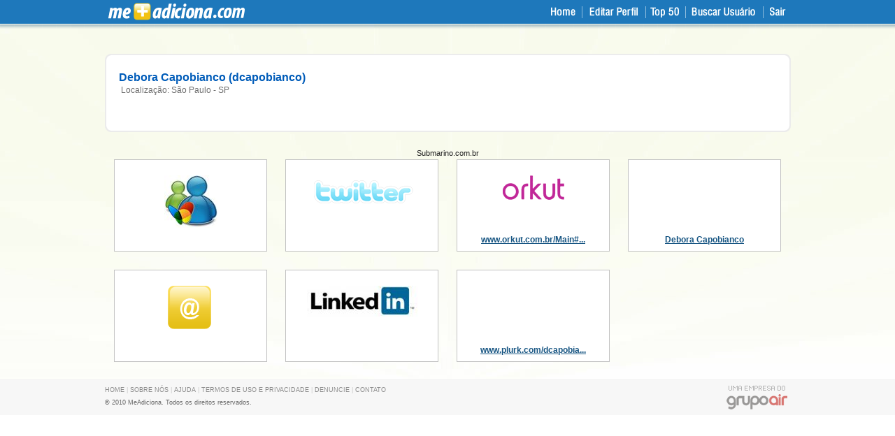

--- FILE ---
content_type: text/html; charset=utf-8
request_url: https://meadiciona.com.br/dcapobianco
body_size: 2545
content:
<!DOCTYPE html>
<html lang="pt_br">
<head>
  <meta http-equiv="content-type" content="text/html; charset=utf-8">
  <meta http-equiv="imagetoolbar" content="no">
  <meta name="language" content="pt-br">
  <meta name="description" content="Agregador e organizador on-line de perfis e informações de contato. Agrupe todas suas informações em um endereço simples: meadiciona.com/voce.">
  <meta name="keywords" content="agregador, perfil on-line, agenda de contatos, agregador de redes, redes sociais, centralizador de redes, centralizador informações de contato, centralizador de contatos">
  <meta name="designer" content="ClickMasters - www.clickmasters.com.br">
  <title>Debora Capobianco (dcapobianco) - MeAdiciona.com - Centralize sua vida digital</title>
  <base href="/">
  <link rel="Shortcut Icon" type="image/x-icon" href="favicon.ico">
  <link href="templates/site/css/css.css" rel="stylesheet" type="text/css" media="all">
  <script type="text/javascript" src="recursos/js/classes/Util.js"></script>
  <script type="text/javascript" src="recursos/js/classes/Form.js"></script>
  <script type="text/javascript" src="recursos/js/classes/Mascaras.js"></script>
  <script type="text/javascript" src="recursos/js/classes/init.js"></script>
  <script type="text/javascript" src="recursos/js/jquery.js"></script>
  <script type="text/javascript" src="recursos/js/jquery.maskedinput.js"></script>
  <script type="text/javascript" src="recursos/js/galeria/lista.js"></script>
  <script type="text/javascript" src="recursos/js/geral.js"></script>
  <script type="text/javascript" src="recursos/js/swfobject.js"></script>
</head>
<body>
  <div id="neblinaAlerta"></div>
  <script type="text/javascript">

  var imagem = '?version=1267985313';
  var cor    = '';
  var repeat = '0';

  </script> 
  <script type="text/javascript" src="recursos/js/perfil.js?version=1267985313"></script>
  <div id="popup-adicionar-contato"></div>
  <div id="popup-excluir-contato"></div>
  <div id="neblinaAlerta">
    <br clear="all">
  </div>
  <div id="borda-superior">
    <div class="esp-interno">
      <a href="./"></a>
      <div class="meadiciona">
        <h1 class="hide">MeAdiciona.com</h1>
      </div>
      <div class="menu">
        <div id="user-logado">
          <a href="./"></a>
          <div class="menu-home">
            <ul>
              <li class="hide">Home</li>
            </ul>
          </div>

          <div class="menu-editar">
            <ul>
              <li class="hide">Editar Perfil</li>
            </ul>
          </div>
<a href="Ranking"></a>
          <div class="menu-top50">
            <ul>
              <li class="hide">Ranking</li>
            </ul>
          </div>
<a href="users/buscar"></a>
          <div class="menu-buscar-logado">
            <ul>
              <li class="hide">Buscar Usuário</li>
            </ul>
          </div>

          <div class="menu-sair">
            <ul>
              <li class="hide">Sair</li>
            </ul>
          </div>
        </div>
      </div>
    </div>
  </div>
  <div class="clear"></div>
  <div id="banner-promo" style="margin:0 0 20px 0;">
    <center></center>
  </div>
  <div id="principal">
    <div id="conteudo">
      <div id="box-superior"></div>
      <div id="box-meio" class="conteudo">
        <div id="usuario-topo">
          <div id="user-dados">
            <div id="user-foto"></div>
            <div id="user-descricao">
              <p class="usuario_nome">Debora Capobianco (dcapobianco)</p>
              <p class="local">Localização: São Paulo - SP</p>
              <p class="desc-user"></p>
            </div>
          </div>
        </div>
        <div class="clear">
          <br>
        </div>
        <div id="add-user-perfil"></div>
        <div class="clear"></div>
      </div>
      <div id="box-inferior"></div>
<br clear="all">
      <div align="center" style="margin-top:12px; margin-bottom:10px;">
        <script type="text/javascript">
                
                var timerHideBanner = 30000;
                
                function hideBanner()
                {       
                        $('#publicidadeBanner').slideUp();
                        //$('#publicidadeLink').show();
                        
                        return false;
                }
                
                
                function displayBanner()
                {
                        $('#publicidadeBanner').slideDown();
                        $('#publicidadeLink').hide();
                        window.setTimeout(hideBanner, timerHideBanner);
                        
                        return false;
                }
                
                
                $(document).ready(function() {
                        window.setTimeout(hideBanner, timerHideBanner);
                        
                        $('#linkBanner').click(function() {
                                return displayBanner();
                        });
                        
                                        
                });
                
                
                
        </script>
        <div id="publicidadeBanner">
          <div style="margin-bottom:-20px;">
            <!-- meadiciona.com.br <a href="http://www.submarino.com.br"> -->Submarino.com.br<!-- meadiciona.com.br </a> -->
          </div>
          <div>
            <script type="text/javascript" meadiciona.com.br * meadiciona.com.br src="https://www.submarino.com.br/afiliados/get_banner.asp?tipo=super&franq=284251" *></script>
          </div>
        </div>
        <div id="publicidadeLink" style="display:none;">
          <a href="" id="linkBanner" style="outline: none;">Publicidade</a>
        </div>
      </div>
      <div style="width:980px; margin:auto;">
        <div style="margin:13px; width:217px; float:left; height:110px; border:#C2C2C2 1px solid; background:#FFFFFF; padding:20px 0 0 0;text-align:center;">
          <a name="131159" id="131159"></a>
          <table width="100%" align="center" height="100%">
            <tr height="75%" valign="top">
              <td>
                <div style="background:#FFFFFF;">
                  <img style="cursor:pointer" src="recursos/imagens/logos/msn.jpg" title="" alt="">
                </div>
              </td>
            </tr>
            <tr valign="top" height="25%">
              <td>
                <p class="ttl-servico" style="padding:5px 0 0 0;"></p>
              </td>
            </tr>
          </table>
        </div>
        <div style="margin:13px; width:217px; float:left; height:110px; border:#C2C2C2 1px solid; background:#FFFFFF; padding:20px 0 0 0;text-align:center;">
          <a name="131158" id="131158"></a>
          <table width="100%" align="center" height="100%">
            <tr height="75%" valign="top">
              <td>
                <div style="background:#FFFFFF;">
                  <a title="dcapobianco - Twitter" target="_blank" rel="me" onclick="clickServico(this.href, '18');"><img style="cursor:pointer" src="recursos/imagens/logos/twitter.gif"></a>
                </div>
              </td>
            </tr>
            <tr valign="top" height="25%">
              <td>
                <p class="ttl-servico" style="padding:0px 0 0 0;"><a title="dcapobianco - Twitter" target="_blank" rel="me" onclick="clickServico(this.href, '18');"></a></p>
              </td>
            </tr>
          </table>
        </div>
        <div style="margin:13px; width:217px; float:left; height:110px; border:#C2C2C2 1px solid; background:#FFFFFF; padding:20px 0 0 0;text-align:center;">
          <a name="131160" id="131160"></a>
          <table width="100%" align="center" height="100%">
            <tr height="75%" valign="top">
              <td>
                <div style="background:#FFFFFF;">
                  <a href="http://www.orkut.com.br/Main#Profile.aspx?uid=1856240372603788825&rl=t" title="dcapobianco - Orkut" target="_blank" rel="me" onclick="clickServico(this.href, '1');"><img style="cursor:pointer" src="recursos/imagens/logos/orkut.gif"></a>
                </div>
              </td>
            </tr>
            <tr valign="top" height="25%">
              <td>
                <p class="ttl-servico" style="padding:0px 0 0 0;"><a href="http://www.orkut.com.br/Main#Profile.aspx?uid=1856240372603788825&rl=t" title="dcapobianco - Orkut" target="_blank" rel="me" onclick="clickServico(this.href, '1');">www.orkut.com.br/Main#...</a></p>
              </td>
            </tr>
          </table>
        </div>
        <div style="margin:13px; width:217px; float:left; height:110px; border:#C2C2C2 1px solid; background:#FFFFFF; padding:20px 0 0 0;text-align:center;">
          <a name="131161" id="131161"></a>
          <table width="100%" align="center" height="100%">
            <tr height="75%" valign="top">
              <td>
                <div style="background:#FFFFFF;">
                  <a href="" title="dcapobianco - Facebook" target="_blank" rel="me" onclick="clickServico(this.href, '14');"></a>
                </div>
              </td>
            </tr>
            <tr valign="top" height="25%">
              <td>
                <p class="ttl-servico" style="padding:0px 0 0 0;"><a href="" title="dcapobianco - Facebook" target="_blank" rel="me" onclick="clickServico(this.href, '14');">Debora Capobianco</a></p>
              </td>
            </tr>
          </table>
        </div>
        <div style="margin:13px; width:217px; float:left; height:110px; border:#C2C2C2 1px solid; background:#FFFFFF; padding:20px 0 0 0;text-align:center;">
          <a name="131163" id="131163"></a>
          <table width="100%" align="center" height="100%">
            <tr height="75%" valign="top">
              <td>
                <div style="background:#FFFFFF;">
                  <img style="cursor:pointer" src="recursos/imagens/logos/email.gif" title="" alt="">
                </div>
              </td>
            </tr>
            <tr valign="top" height="25%">
              <td>
                <p class="ttl-servico" style="padding:5px 0 0 0;"></p>
              </td>
            </tr>
          </table>
        </div>
        <div style="margin:13px; width:217px; float:left; height:110px; border:#C2C2C2 1px solid; background:#FFFFFF; padding:20px 0 0 0;text-align:center;">
          <a name="213426" id="213426"></a>
          <table width="100%" align="center" height="100%">
            <tr height="75%" valign="top">
              <td>
                <div style="background:#FFFFFF;">
                  <a title="dcapobianco - LinkedIn" target="_blank" rel="me" onclick="clickServico(this.href, '32');"><img style="cursor:pointer" src="recursos/imagens/logos/linkedin.jpg"></a>
                </div>
              </td>
            </tr>
            <tr valign="top" height="25%">
              <td>
                <p class="ttl-servico" style="padding:0px 0 0 0;"><a title="dcapobianco - LinkedIn" target="_blank" rel="me" onclick="clickServico(this.href, '32');"></a></p>
              </td>
            </tr>
          </table>
        </div>
        <div style="margin:13px; width:217px; float:left; height:110px; border:#C2C2C2 1px solid; background:#FFFFFF; padding:20px 0 0 0;text-align:center;">
          <a name="446698" id="446698"></a>
          <table width="100%" align="center" height="100%">
            <tr height="75%" valign="top">
              <td>
                <div style="background:#FFFFFF;">
                  <a href="http://www.plurk.com/dcapobianco/invite" title="dcapobianco - Plurk" target="_blank" rel="me" onclick="clickServico(this.href, '99');"></a>
                </div>
              </td>
            </tr>
            <tr valign="top" height="25%">
              <td>
                <p class="ttl-servico" style="padding:0px 0 0 0;"><a href="http://www.plurk.com/dcapobianco/invite" title="dcapobianco - Plurk" target="_blank" rel="me" onclick="clickServico(this.href, '99');">www.plurk.com/dcapobia...</a></p>
              </td>
            </tr>
          </table>
        </div>
      </div>
<br clear="all">
    </div>
  </div>
  <div class="clear">
    <br>
  </div>
  <div id="rodape-perfil">
    <div class="interno-perfil">
      <div class="esq-usuario">
        <ul>
          <li>
            <a href="">HOME</a>
          </li>
          <li>|</li>
          <li>
            <a href="pages/sobre-servico">SOBRE NÓS</a>
          </li>
          <li>|</li>
          <li>
            <a href="pages/ajuda">AJUDA</a>
          </li>
          <li>|</li>
          <li>
            <a href="pages/termos">TERMOS DE USO E PRIVACIDADE</a>
          </li>
          <li>|</li>
          <li>
            <a href="denuncie">DENUNCIE</a>
          </li>
          <li>|</li>
          <li>
            <a href="contato">CONTATO</a>
          </li>
        </ul>
        <p>© 2010 MeAdiciona. Todos os direitos reservados. <font color="#FFF"></font></p>
      </div>
      <div class="dir-usuario">
        <!-- meadiciona.com.br <a href="http://www.grupoair.com.br/" target="_blank"> --><!-- meadiciona.com.br </a> -->
        <div class="grupoair">
          <h3 class="hide">Uma empresa do Grupo AIR</h3>
        </div>
      </div>
    </div>
  </div>
   
  <script type="text/javascript" id="navegg" src="https://lt.navegg.com/lt.js?12381"></script>
<script defer src="https://static.cloudflareinsights.com/beacon.min.js/vcd15cbe7772f49c399c6a5babf22c1241717689176015" integrity="sha512-ZpsOmlRQV6y907TI0dKBHq9Md29nnaEIPlkf84rnaERnq6zvWvPUqr2ft8M1aS28oN72PdrCzSjY4U6VaAw1EQ==" data-cf-beacon='{"version":"2024.11.0","token":"0851f6955412489faba6737de43aef51","r":1,"server_timing":{"name":{"cfCacheStatus":true,"cfEdge":true,"cfExtPri":true,"cfL4":true,"cfOrigin":true,"cfSpeedBrain":true},"location_startswith":null}}' crossorigin="anonymous"></script>
</body>
</html>



--- FILE ---
content_type: application/javascript; charset=utf-8
request_url: https://meadiciona.com.br/recursos/js/classes/Form.js
body_size: 2351
content:

Form = function (util) 

{

	this.form_id;

	this.util	  = util;

	/**  
	 * @method setFormId 
	 * @param  string form_id
	 * @return void
	 * @desc:   
	 */	
	this.setFormId = function (form_id)
	{
		this.form_id = form_id;
	}


	/**  
	 * @method getForm 
	 * @param  string form_id
	 * @return object Form
	 * @desc:   
	 */	
	this.getForm = function (form_id)
	{
		return document.getElementById(form_id);
	}

	/**  
	 * @method campoFocus 
	 * @param  string id
	 * @return void
	 * @desc:   
	 */	
	this.campoFocus = function(id)
	{
		if(document.getElementById(id))
			document.getElementById(id).focus();	
	}


	/**  
	 * @method getFields 
	 * @param  void
	 * @return Array form.fields
	 * @desc:   
	 */	
	this.getFields = function()
	{
		return document.getElementById(this.form_id).fields;
	} 


	/**  
	 * @method getValueField
	 * @param  string name
	 * @return mixed  value;
	 * @desc:   
	 */	
	this.getValueField = function(name)
	{
		return document.getElementById(name).value;
	} 


	/**  
	 * @method getValueSelect
	 * @param  string name
	 * @return mixed  value;
	 * @desc:   
	 */	
	this.getValueSelect = function(id)
	{
		return document.getElementById(id)[document.getElementById(id).selectedIndex].value;
	}


	/**  
	 * @method setFieldValue  
	 * @param  name, value
	 * @return void
	 * @desc:   
	 */	
	this.setFieldValue = function(name, value)
	{
		document.getElementById(name).value = value;
	}


	/**  
	 * @method listFields
	 * @param  void
	 * @return void
	 * @desc:   
	 */	
	this.listFields = function()
	{
		var str = "";
		var num_fields = document.getElementById(this.form_id).fields.length;

		for(var i = 0; i < num_fields; i++)
		{
			str += "";
		}
	} 


	/**  
	 * @method listFields
	 * @param  void
	 * @return void
	 * @desc:   
	 */	
	this.displayTabForm = function(prefix, indice, num_tabs) 
	{
		for(i = 1; i <= num_tabs; i++)
		{
			var id  = "form_tab_" + prefix + "_" + i; 

			if(indice == i)
				document.getElementById(id).style.visibility  =  "visible";
			else 
				document.getElementById(id).style.visibility  =  "hidden";
		}

	}


   /**  
	* @method selecionarOpcao
	* @param  select_id, opc
	* @return void
	* @desc:  Funcao para setar o option do select com o id passado
	* param string select_id, mixed opc
	*/
	this.selecionarOpcao = function(select_id, opc)
	{
		var select_ 	= document.getElementById(select_id);
		var num_options = select_.options.length;

		for(var i = 0; i < num_options; i++)
		{
			// verifica se o indice o select_id eh igual a opc
			// se o teste for igual a true, breca o loop e seta para 
			// true a opcao do select. 
			if(select_.options[i].value == opc)
			{
				select_.options[i].selected = true;		
				break;
			}
		}
	}


	/**  
	* @method selecionarOpcao
	* @param  select_id, opc
	* @return void
	* @desc:  Funcao para setar o option do select com o id passado
	* param string select_id, mixed opc
	*/
	this.removerOpcao = function(select_id, opc)
	{
		var select_ 	= document.getElementById(select_id);
		var num_options = select_.options.length;

		for(var i = 0; i < num_options; i++)
		{
			// verifica se o indice o select_id eh igual a opc
			// se o teste for igual a true, breca o loop e seta para 
			// true a opcao do select. 
			if(select_.options[i].value == opc)
			{
				select_.remove(select_.options[i]);		
				break;
			}
		}
	}


	/**  
	* @method disableOpcoes
	* @param  select_id
	* @return void
	* @desc:  Funcao para desabilitar o option do select com o id passado
	* param string select_id
	*/
	this.disableOpcoes = function(select_id)
	{
		var select_ 	= document.getElementById(select_id);

		var num_options = select_.options.length;

		for(var i = 0; i < num_options; i++)
		{
			select_.options[i].selected = false;		
		}
	}


	/* 
	
	<script language="Javascript">
	function AddOpcao(objCombo, strValue, strDescricao, defaultSelected, selected){
		var Nova_Opcao = new Option(strDescricao, strValue, defaultSelected, selected);
		objCombo.options[objCombo.length] = Nova_Opcao;
	}
	
	function DelOpcao(objCombo, strIndice){
		objCombo.options.remove(strIndice);
	}
	</script>
	*/
	
	
   /**  
	* @method preencheSelect
	* @param  select_id
	* @return void
	* @desc:  Funcao para preencher um combo com options(vetor json)
	* param   string select_id
	*/
	this.preencheSelect = function(id, result, first_option)
	{
		var c = document.getElementById(id);
		var campos = eval(result);
		
	 	 //limpa o select           
		while(c.options.length > 0)
			c.options[0] = null;

		if(first_option != null)	
			c.options[0] = new Option(first_option, "");
		else 
			c.options[0] = new Option(" --- ", "");
			
		for (x in campos)
		{	
			y = 0;

			for(j in campos[x])
			{	
				if(y == 1)
					texto = this.util.url_decode(campos[x][j]);
				else 
					value = this.util.url_decode(campos[x][j]);
				++y;
			}	
			
			c.options[c.options.length] = new Option(texto, value);	
			y = 0;
		}		
	}



	/* Implementar method */
	this.setCheckBox = function()
	{
		
	}


   /**  
	* @method setParametersForm
	* @param  string id, mixed data
	* @return void
	* @desc:  Funcao generica para setar os parametros de um form.
	* Obs : Para funcao funcionar, os campos dos formularios devem ser iguais aos dos objetos retornados. 
	*/
	this.setObjToForm = function(id, obj)
	{
		if(obj != "" && obj != "undefined")
		{
			this.zerarForm(id);

			var form		  = document.getElementById(id); // simplificacao da chamada ao form
			var num_elementos = form.length; // numero de campos do formulario

			// Looping para setar os valores do obj form
			for(var i = 0; i < num_elementos; i++)
			{
				
				
				if(form.elements[i].name != "" && form.elements[i].type != "button" && form.elements[i].type != "submit" &&
				   form.elements[i].name.indexOf('[]') == -1)
				{
					// Constroi a variavel a partir do nome do form.  
					var tmp_val  = eval("obj." + form.elements[i].name); // 	
					// Checa se o valor nao eh indefinido, e seta o campo do form se nao for.
					if(tmp_val != "undefined" && tmp_val != "" && tmp_val != null) // criar funcao para checagem de valor vazio
					{ 	
						// Definir regra para setar o form. tipo text, textarea, button, checkbox, option e radio  
						//form.elements[i].type = "";
						// selecionarOpcao(select_id, opc)   	
						// Checagem de tipo do campo do form
						if(form.elements[i].type == "select-one" || form.elements[i].type == "select") { // select
							this.selecionarOpcao(form.elements[i].name, tmp_val);						
							/*
							if(this.removerOpcao(select_id, opc))
								document.getElementById(id)
							*/
						
						}
						else if(form.elements[i].name.indexOf("data") != -1 && form.elements[i].name.indexOf("extenso") == -1) {
							form.elements[i].value = this.util.converteDataAB(tmp_val);	 // converter data
						}
						
						else if(form.elements[i].type == "checkbox" || form.elements[i].type == "radio")  {
							if(form.elements[i].value == this.util.url_decode(tmp_val))
								form.elements[i].checked="checked";
						}
						else  {
							form.elements[i].value = this.util.url_decode(tmp_val);	
						}
					
						
					}
					
					else {
						if(form.elements[i].type != "checkbox" && form.elements[i].type != "radio")
							form.elements[i].value = ""; 
					}
					/*
					if(form.elements[i].type != "button") // verificar tipo e setar checkbox, e radio button
						form.elements[i].value = ""; 
		
					//////////
					<input type="checkbox" checked>
					////////////
					<input type="radio" checked>
					*/
				}
			}
		}
	}



	/**  
	* @method  zerarForm 
	* @param  string id
	* @return void
	* @desc: Funcao generica para setar os parametros de um form.
	* Obs : Para funcao funcionar, os campos dos formularios devem ser iguais aos dos objetos retornados. 
	*/
	this.zerarForm = function (id)
	{
		var num_elementos = document.getElementById(id).length; // numero de campos do formul?rio
		var form		  = document.getElementById(id); // simplificaao da chamada ao form

		// Looping para apagar todos os valores de um formulario
		// incluir apagar select, checkbox e etc
		for(var i = 0; i < num_elementos; i++)
		{
			if(form.elements[i].type != "button" && form.elements[i].type != "submit" && 
			   form.elements[i].type != "checkbox" && form.elements[i].type != "radio") {
				form.elements[i].value = ""; 
			}
		}
	}


	/**  
	* @method  alterFieldsForm 
	* @param  form_id, focus_id, normal, destaque
	* @return string
	* @desc:  Metodo para alterar o estilo dos campos do formulario form_id conforme o evento.  
	*/
	this.alterFieldsForm = function(form_id, focus_id, normal, destaque, controle)
	{
		var x = document.getElementById(form_id);
		
		if (!x) 
			return;

		for (var i = 0; i < x.length; i++)
		{
			var text_form = document.getElementById(x[i].id);	

			if(text_form.type != "button" && text_form.type != "submit")
			{
				text_form.onmouseover = function () { 
								   	  controle.form.changeForm(this, destaque); 
								   }

				text_form.onmouseout  = function () { 
									  controle.form.changeForm(this, normal); 
								   }

				text_form.onfocus 	 = function () { 
								      controle.form.changeForm(this, destaque); 
							       }

				text_form.onblur 	 = function () { 
									  controle.form.changeForm(this, normal); 
								   }
			}
		}

		document.getElementById(focus_id).focus();	
	}


	/**  
	 * @method  changeForm 
	 * @param  void
	 * @return string
	 * @desc:   
	 */	
	this.changeForm = function(obj, newClass) 
	{
		obj.className = newClass;
	}

	

	/**  
	* @method  setNameInput
	* @param  form_id, focus_id, normal, destaque
	* @return string
	* @desc:  Este medoto tem como objetivo diminuir o numero de tags html nos formularios, neste
	* especificamento, o atributo name do form, nao sendo necessario informa-lo diretamente.  
	*/
	this.setNameInput = function(form_id)
	{
		var form   = document.getElementById(form_id);
		var length = form.length;
		form.method = "post"; // temp

		for(i = 0; i < length; i++) {
			form.elements[i].name = form.elements[i].id;	
		}
	} 


	/**  
	* @method  setNameInput
	* @param  form_id, focus_id, normal, destaque
	* @return string
	* @desc:  Este medoto tem como objetivo diminuir o numero de tags html nos formularios, neste
	* especificamento, o atributo name do form, nao sendo necessario informa-lo diretamente.  
	* <a href="javascript:addInput('form_chave', 'campo_2', 'text', '30', 'Campo 2', 'com');">Criar Campo</a>
	*/
	this.addInput = function(lista_id, input_id, tipo, size, rotulo, classe)
	{
		var input = "";
		input += "<br id='br_" + input_id + "' />\n";
		input += "<label for='" + input_id + "' id='label_" + input_id + "'> " + rotulo + " </label>\n";
		input += "<input id='" + input_id + "' name='" + input_id + "' type='" + tipo +"'";
		input += "size='" + size + "' class='" + classe + "' />\n";

		document.getElementById(lista_id).innerHTML = input;	
	}

};

--- FILE ---
content_type: application/javascript; charset=utf-8
request_url: https://meadiciona.com.br/recursos/js/classes/Util.js
body_size: 279
content:

Util = function()
{

	/**  
	 * Method  getClassName 
	 * @param  void
	 * @return String className
	 * @desc: 
	 */	
	this.getClassName = function()
	{
		return "Util";
	}	
	
	/**  
	 * M?todo  url_encode 
	 * @param  String str
	 * @return String strEncode
	 * @desc: url_encode version 1.0 
	 */	
	this.url_encode = function(str) 
	{ 
	    var hex_chars = "0123456789ABCDEF"; 
	    var noEncode = /^([a-zA-Z0-9\_\-\.])$/; 
	    var n, strCode, hex1, hex2, strEncode = ""; 
	
	    for(n = 0; n < str.length; n++) { 
	        if (noEncode.test(str.charAt(n))) { 
	            strEncode += str.charAt(n); 
	        } else { 
	            strCode = str.charCodeAt(n); 
	            hex1 = hex_chars.charAt(Math.floor(strCode / 16)); 
	            hex2 = hex_chars.charAt(strCode % 16); 
	            strEncode += "%" + (hex1 + hex2); 
	        } 
	    } 
	    return strEncode; 
	} 
	
	/**  
	 * M?todo  url_decode 
	 * @param  string str
	 * @return string strDecode
	 * @desc:  url_decode version 1.0   
	 */	
	this.url_decode = function(str) 
	{ 
	    var n, strCode, strDecode = ""; 
	
		for (n = 0; n < str.length; n++) { 
			if (str.charAt(n) == "%") { 
				strCode = str.charAt(n + 1) + str.charAt(n + 2); 
				strDecode += String.fromCharCode(parseInt(strCode, 16)); 
				n += 2; 
			} 
			else { 
				strDecode += str.charAt(n); 
			} 
		} 
	
		return strDecode;
	} 
	
	/**  
	 * M?todo  converteDataBA
	 * @param  data
	 * @return new_date
	 * @desc:   
	 */	
	this.converteDataBA = function(data)
	{
		var new_date = data.split("/");
		
		return new_date[2] + "-" + new_date[1] + "-" + new_date[0];
	}
	
	/**  
	 * M?todo  converteDataAB 
	 * @param  data
	 * @return new_date
	 * @desc:   
	 */	
	this.converteDataAB = function(data)
	{
		var new_date = data.split("-");
		
		return new_date[2] + "/" + new_date[1] + "/" + new_date[0];
	}
	
	
	/**  
	 * M?todo  changeForm 
	 * @param  void
	 * @return string
	 * @desc:   
	 *
	this.changeForm = function(obj, newClass) 
	{
		if (document.getElementById) 
			obj.className = newClass;
	}
	
	*/

};